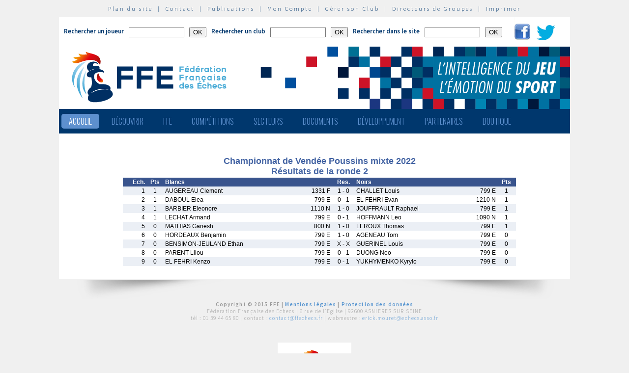

--- FILE ---
content_type: text/html; charset=utf-8
request_url: http://www.echecs.asso.fr/%28a3tlt2rzn0xyyg4540ufxuzq%29/Resultats.aspx?URL=Tournois/Id/57093/57093&Action=02
body_size: 13277
content:


<!DOCTYPE html PUBLIC "-//W3C//DTD XHTML 1.0 Strict//EN" "http://www.w3.org/TR/xhtml1/DTD/xhtml1-strict.dtd">

<html xmlns="http://www.w3.org/1999/xhtml" >
<head id="ctl00_MasterHeader"><meta http-equiv="content-type" content="application/xhtml+xml; charset=utf-8" /><meta name="keywords" /><meta name="description" /><title>
	F&eacute;d&eacute;ration Fran&ccedil;aise des &Eacute;checs
</title><link type="text/css" rel="stylesheet" href="https://fonts.googleapis.com/css?family=Source+Sans+Pro:200,300,400,600" /><link href="https://fonts.googleapis.com/css?family=Oswald:300,400,700" rel="stylesheet" type="text/css" /><link type="text/css" rel="stylesheet" href="ffe.css?version=6" /><link type="text/css" rel="stylesheet" href="old.css?version=1" /><link rel="shortcut icon" type="image/x-icon" href="images/FFE-favicon.png" />
  <script>
    (function(i,s,o,g,r,a,m){i['GoogleAnalyticsObject']=r;i[r]=i[r]||function(){
    (i[r].q=i[r].q||[]).push(arguments)},i[r].l=1*new Date();a=s.createElement(o),
    m=s.getElementsByTagName(o)[0];a.async=1;a.src=g;m.parentNode.insertBefore(a,m)
    })(window,document,'script','//www.google-analytics.com/analytics.js','ga');

    ga('create', 'UA-71022811-1', 'auto');
    ga('send', 'pageview');

  </script>
<script type="text/javascript">
window.$crisp=[];window.CRISP_WEBSITE_ID="47d40bfc-b081-40e5-87cd-d652c585f3c8";(function(){d=document;s=d.createElement("script");s.src="https://client.crisp.chat/l.js";s.async=1;d.getElementsByTagName("head")[0].appendChild(s);})();
</script>
</head>
<body>
<div id="menu-haut">
  <a href="Plan.aspx">Plan du site</a> &nbsp;|&nbsp;
  <a href="Default.aspx?Cat=50">Contact</a> &nbsp;|&nbsp;
  <a href="Revues.aspx">Publications</a> &nbsp;|&nbsp;
  <a href="Connect.aspx">Mon Compte</a> &nbsp;|&nbsp;
  <a href="http://clubs.echecs.asso.fr">Gérer son Club</a> &nbsp;|&nbsp;
  <a href="http://admin.echecs.asso.fr">Directeurs de Groupes</a> &nbsp;|&nbsp;
  <a href="Print.aspx" id="ctl00_LinkPrint">Imprimer</a>
</div>  
<div id="ctl00_divheader">
  <div id="header-search">
    <form class="form-search" method=post name=FormJoueur action="ListeJoueurs.aspx?Action=FFE">
      <label class="label-search">Rechercher un joueur</label>
      <input class=input-search type="text" size="12" name="JoueurNom" value="" />
      <input class=input-search type="submit" value="OK" />
    </form>
    <form class="form-search" method=post name=FormClub action="ListeClubs.aspx?Action=CLUB">
      <label class=label-search>Rechercher un club</label>
      <input class=input-search type="text" name="ClubNom" size="12" value="" />
      <input class=input-search type="submit" value="OK" />&nbsp;&nbsp;
    </form>
    <form class="form-search" method=post name=FormActu action="Default.aspx">
      <label class=label-search>Rechercher dans le site</label>
      <input class=input-search type="text" name="ActuFiltre" size="12" value="" />
      <input class=input-search type="submit" value="OK" />&nbsp;&nbsp;
    </form>
      <a href="https://www.facebook.com/ffechecs?fref=ts" target=_blank><img src=images/facebook.png /></a>&nbsp;&nbsp;
      <a href="https://twitter.com/ffechecs" target=_blank><img src=images/twitter.png /></a>
  </div>
  <div id="bandeau">
    <img src="images/bandeau-ffe.png" alt="ffe" title="ffe" />
  </div>
<!-- end #bandeau -->
  <ul id="nav"><li class="current"><a href="Default.aspx">Accueil</a></li><li><a href="#">Découvrir</a><ul><li><a target=_blank href="http://echecs.asso.fr/Actu.aspx?Ref=13926">Règles du Jeu</a></li><li><a target=_blank href="http://echecs.asso.fr/Actu.aspx?Ref=13927">Progresser aux échecs</a></li><li><a href="Revues.aspx">Publications</a></li><li><a href="Default.aspx?Cat=41">Art, Culture et Histoire</a></li><li><a target=_blank href="https://www.flickr.com/photos/196251999@N08/albums/with/72177720301409158">Albums photos</a></li><li><a target=_blank href="https://www.youtube.com/channel/UCn6wdVs-gSmZBJXSAWPzf7Q/videos">Vidéos</a></li></ul></li><li><a href="#">FFE</a><ul><li><a href="Default.aspx?Cat=12">FFE - Présentation</a></li><li><a href="Ligues.aspx">Ligues</a></li><li><a href="Comites.aspx">Comités</a></li><li><a href="Clubs.aspx">Clubs</a></li><li><a href="Default.aspx?Cat=14">Licences</a></li><li><a href="Joueurs.aspx">Membres</a></li><li><a href="Default.aspx?Cat=55">Les effectifs de la F.F.E.</a></li><li><a href="Default.aspx?Cat=13">Siège fédéral</a></li><li><a href="Default.aspx?Cat=35">Commissions-Directions</a></li><li><a href="Default.aspx?Cat=42">Infos fédérales</a></li><li><a href="Default.aspx?Cat=50">Contacts</a></li></ul></li><li><a href="#">Compétitions</a><ul><li><a href="Calendrier.aspx">Calendrier</a></li><li><a href="Equipes.aspx">Par équipes</a></li><li><a href="Tournois.aspx">Tournois homologués</a></li><li><a href="Default.aspx?Cat=21">Vos opens</a></li><li><a href="Default.aspx?Cat=16">Ch. France Jeunes</a></li><li><a href="Default.aspx?Cat=15">Ch. France</a></li><li><a href="Default.aspx?Cat=75">Ch France Rapide des Clubs</a></li><li><a href="Default.aspx?Cat=58">Elo Rapide FFE </a></li></ul></li><li><a href="#">Secteurs</a><ul><li><a href="Default.aspx?Cat=8">Haut niveau et titrés</a></li><li><a href="Default.aspx?Cat=7">Mixité</a></li><li><a href="Default.aspx?Cat=66">Scolaires</a></li><li><a target=_blank href="https://ssh.ffechecs.fr/">Santé Social Handicap</a></li><li><a href=" Default.aspx?Cat=68">International</a></li><li><a target=_blank href="https://dna.ffechecs.fr/">Arbitrage</a></li><li><a href="Default.aspx?Cat=9">Discipline</a></li><li><a target=_blank href="http://echecs.asso.fr/Default.aspx?Cat=72">Prévention des violences</a></li><li><a href="Default.aspx?Cat=23">Vos Stages</a></li><li><a target=_blank href="https://classechecs.ffechecs.fr/">Class’Échecs</a></li><li><a href="Default.aspx?Cat=74">Fair-Play</a></li></ul></li><li><a href="#">Documents</a><ul><li><a href="Default.aspx?Cat=17">Règlements</a></li><li><a href="Default.aspx?Cat=20">Comptes rendus</a></li><li><a href="Default.aspx?Cat=26">Documents Clubs</a></li><li><a href="Default.aspx?Cat=46">Ressources pédagogiques</a></li><li><a target=_blank href="http://echecs.asso.fr/Actu.aspx?Ref=12999">Abonnement Echec & Mat Junior</a></li><li><a target=_blank href="http://www.echecs.asso.fr/Default.aspx?Cat=61">Masterclasses en replay</a></li></ul></li><li><a href="#">Développement</a><ul><li><a href="Default.aspx?Cat=6">Formation</a></li><li><a href="Default.aspx?Cat=39">Nouveaux Publics</a></li><li><a href="Default.aspx?Cat=2">Annonces Emploi</a></li><li><a href="Default.aspx?Cat=24">Annonces Clubs</a></li><li><a target=_blank href="http://www.echecs.asso.fr/Default.aspx?Cat=57">Protection judiciaire de la Jeunesse</a></li></ul></li><li><a href="Default.aspx?Cat=36">Partenaires</a><ul><li><a target=_blank href="https://www.creditmutuel.fr/home/index.html">Crédit Mutuel</a></li><li><a target=_blank href="https://www.echecs.asso.fr/Actu.aspx?Ref=15429">Crédit Mutuel Enseignant</a></li><li><a target=_blank href="http://www.profession-sport-loisirs.fr">Profession Sports & Loisirs</a></li><li><a target=_blank href="http://www.echiquierdelareussite.org">L'échiquier de la réussite</a></li><li><a target=_blank href="http://www.olibris.fr">Olibris</a></li><li><a target=_blank href="http://www.ccas.fr">C.C.A.S.</a></li><li><a target=_blank href="http://www.ucpa-vacances.com">U.C.P.A.</a></li><li><a target=_blank href="http://www.univ-lyon1.fr">U.C.B. Lyon I</a></li><li><a target=_blank href="http://www.chateauvillandry.fr">Le Château de Villandry</a></li><li><a target=_blank href="https://www.apf.asso.fr/">A.P.F.</a></li><li><a target=_blank href="http://www.echecs.asso.fr/Default.aspx?Cat=57">D.P.J.J.</a></li><li><a target=_blank href="https://unss.org/">U.N.S.S.</a></li><li><a target=_blank href="https://usep.org/">U.S.E.P.</a></li><li><a target=_blank href="http://www.aefe.fr/">A.E.F.E.</a></li><li><a target=_blank href="http://www.ffse.fr/">F.F.S.E.</a></li><li><a target=_blank href="http://www.femixsports.fr/">Femix'Sports</a></li><li><a target=_blank href="http://www.echecs.asso.fr/Actu.aspx?Ref=13000">VARIANTES</a></li><li><a target=_blank href="https://www.amf.asso.fr/">A.M.F.</a></li><li><a target=_blank href="http://echecs.asso.fr/Actu.aspx?Ref=13938">Apprendre les échecs en 24 heures</a></li><li><a target=_blank href="https://azure.microsoft.com/fr-fr/">Microsoft Azure</a></li><li><a target=_blank href="https://www.klesia.fr/">KLESIA</a></li><li><a target=_blank href="https://immortal.game/">Immortal Game</a></li><li><a target=_blank href="https://www.pro-evolution-echecs.com/">Pro Evolution Échecs</a></li><li><a target=_blank href="https://www.robindubien.org/">Robin du Bien</a></li></ul></li><li><a href="http://echecs.asso.fr/Actu.aspx?Ref=10771">Boutique</a></li></ul>
<!-- end #menu -->
  
<!-- end #pub -->
</div>
<!-- end #header -->
<div id="page">
  <div id="page-bgtop">
    <div id="page-bgbtm">
      

<table id=TablePage cellSpacing=6 cellPadding=2 Class=page >
  <tr>
    <td>
<div align=center><div align=center>
<table width=800 cellpadding=2 cellspacing=0 style=border-collapse:collapse;>
 <tr class=papi_titre>
  <td colspan=8 align=center>Championnat de Vendée Poussins mixte 2022<br />Résultats de la ronde 2</td>
 </tr>
 <tr class=papi_liste_t>
  <td class=papi_r>Ech.</td>
  <td class=papi_c>Pts</td>
  <td class=papi_l>Blancs</td>
  <td class=papi_r>&nbsp;</td>
  <td class=papi_c>Res.</td>
  <td class=papi_l>Noirs</td>
  <td class=papi_r>&nbsp;</td>
  <td class=papi_c>Pts</td>
 </tr>
 <tr class=papi_liste_f>
  <td class=papi_r>1</td>
  <td class=papi_c>1</td>
  <td class=papi_l>AUGEREAU Clement</td>
  <td class=papi_r>1331&nbsp;F</td>
  <td class=papi_c>1 - 0</td>
  <td class=papi_l>CHALLET Louis</td>
  <td class=papi_r>799&nbsp;E</td>
  <td class=papi_c>1</td>
 </tr>
 <tr class=papi_liste_c>
  <td class=papi_r>2</td>
  <td class=papi_c>1</td>
  <td class=papi_l>DABOUL Elea</td>
  <td class=papi_r>799&nbsp;E</td>
  <td class=papi_c>0 - 1</td>
  <td class=papi_l>EL FEHRI Evan</td>
  <td class=papi_r>1210&nbsp;N</td>
  <td class=papi_c>1</td>
 </tr>
 <tr class=papi_liste_f>
  <td class=papi_r>3</td>
  <td class=papi_c>1</td>
  <td class=papi_l>BARBIER Eleonore</td>
  <td class=papi_r>1110&nbsp;N</td>
  <td class=papi_c>1 - 0</td>
  <td class=papi_l>JOUFFRAULT Raphael</td>
  <td class=papi_r>799&nbsp;E</td>
  <td class=papi_c>1</td>
 </tr>
 <tr class=papi_liste_c>
  <td class=papi_r>4</td>
  <td class=papi_c>1</td>
  <td class=papi_l>LECHAT Armand</td>
  <td class=papi_r>799&nbsp;E</td>
  <td class=papi_c>0 - 1</td>
  <td class=papi_l>HOFFMANN Leo</td>
  <td class=papi_r>1090&nbsp;N</td>
  <td class=papi_c>1</td>
 </tr>
 <tr class=papi_liste_f>
  <td class=papi_r>5</td>
  <td class=papi_c>0</td>
  <td class=papi_l>MATHIAS Ganesh</td>
  <td class=papi_r>800&nbsp;N</td>
  <td class=papi_c>1 - 0</td>
  <td class=papi_l>LEROUX Thomas</td>
  <td class=papi_r>799&nbsp;E</td>
  <td class=papi_c>1</td>
 </tr>
 <tr class=papi_liste_c>
  <td class=papi_r>6</td>
  <td class=papi_c>0</td>
  <td class=papi_l>HORDEAUX Benjamin</td>
  <td class=papi_r>799&nbsp;E</td>
  <td class=papi_c>1 - 0</td>
  <td class=papi_l>AGENEAU Tom</td>
  <td class=papi_r>799&nbsp;E</td>
  <td class=papi_c>0</td>
 </tr>
 <tr class=papi_liste_f>
  <td class=papi_r>7</td>
  <td class=papi_c>0</td>
  <td class=papi_l>BENSIMON-JEULAND Ethan</td>
  <td class=papi_r>799&nbsp;E</td>
  <td class=papi_c>X - X</td>
  <td class=papi_l>GUERINEL Louis</td>
  <td class=papi_r>799&nbsp;E</td>
  <td class=papi_c>0</td>
 </tr>
 <tr class=papi_liste_c>
  <td class=papi_r>8</td>
  <td class=papi_c>0</td>
  <td class=papi_l>PARENT Lilou</td>
  <td class=papi_r>799&nbsp;E</td>
  <td class=papi_c>0 - 1</td>
  <td class=papi_l>DUONG Neo</td>
  <td class=papi_r>799&nbsp;E</td>
  <td class=papi_c>0</td>
 </tr>
 <tr class=papi_liste_f>
  <td class=papi_r>9</td>
  <td class=papi_c>0</td>
  <td class=papi_l>EL FEHRI Kenzo</td>
  <td class=papi_r>799&nbsp;E</td>
  <td class=papi_c>0 - 1</td>
  <td class=papi_l>YUKHYMENKO Kyrylo</td>
  <td class=papi_r>799&nbsp;E</td>
  <td class=papi_c>0</td>
 </tr>
</table>
</div>
</div>
<div align=center>
  <p>
    
  </p>
</div>
    </td>
  </tr>
</table>


    </div>
  </div>
</div>
<!-- end #page -->
<div id="ctl00_divfooter">
<div id="footer">
  <p>
    <strong>Copyright  © 2015 FFE | 
    <a href="http://www.echecs.asso.fr/Ag/Mentions_legales_FFE.pdf">Mentions légales</a> |
    <a href="http://www.echecs.asso.fr/Ag/RGPD.pdf">Protection des données</a></strong><br>
    Fédération Française des Echecs | <span id="ctl00_LabelAdresse">6 rue de l'Eglise | 92600 ASNIERES SUR SEINE</span> <br>
    tél : <span id="ctl00_LabelTel">01 39 44 65 80</span> | contact : 
    <a href="mailto:contact@ffechecs.fr">contact@ffechecs.fr</a> | webmestre : 
    <a href="mailto:erick.mouret@echecs.asso.fr">erick.mouret@echecs.asso.fr</a>
  </p><br>
  <p id="logo-ffe"><img src="images/logo-ffe.png" /></p>
</div>
</div>
</body>
</html>

